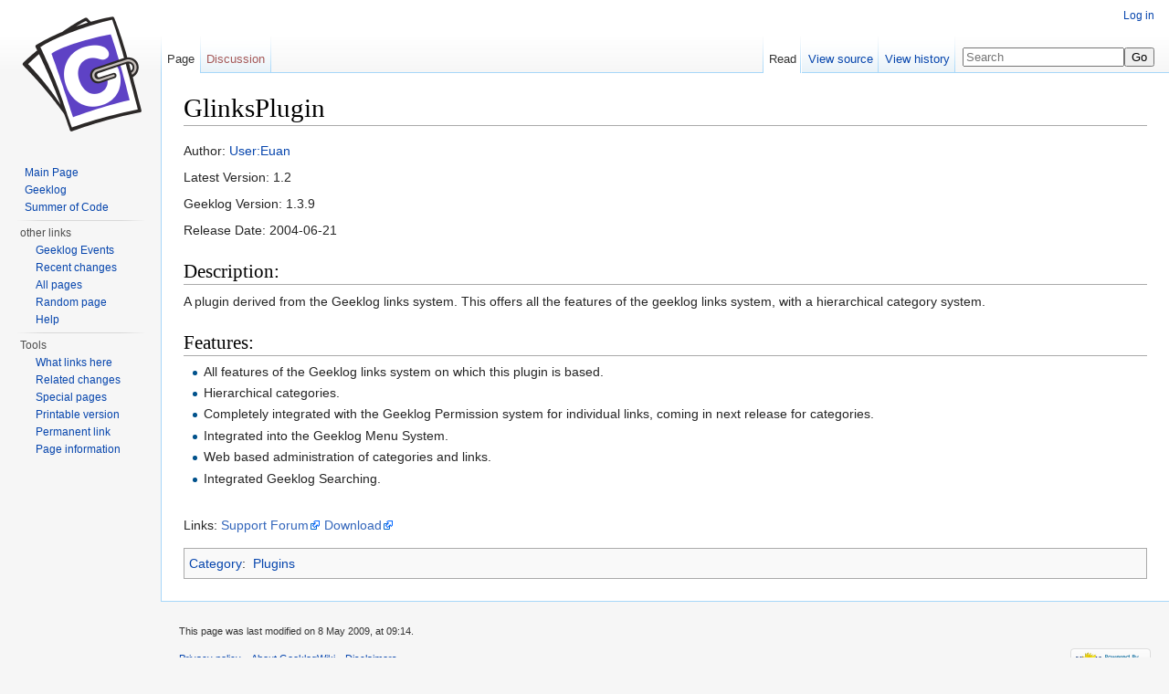

--- FILE ---
content_type: text/html; charset=UTF-8
request_url: http://wiki.geeklog.net/GlinksPlugin
body_size: 12758
content:
<!DOCTYPE html>
<html lang="en" dir="ltr" class="client-nojs">
<head>
<meta charset="UTF-8"/>
<title>GlinksPlugin - GeeklogWiki</title>
<script>document.documentElement.className = document.documentElement.className.replace( /(^|\s)client-nojs(\s|$)/, "$1client-js$2" );</script>
<script>(window.RLQ=window.RLQ||[]).push(function(){mw.config.set({"wgCanonicalNamespace":"","wgCanonicalSpecialPageName":false,"wgNamespaceNumber":0,"wgPageName":"GlinksPlugin","wgTitle":"GlinksPlugin","wgCurRevisionId":5136,"wgRevisionId":5136,"wgArticleId":707,"wgIsArticle":true,"wgIsRedirect":false,"wgAction":"view","wgUserName":null,"wgUserGroups":["*"],"wgCategories":["Plugins"],"wgBreakFrames":false,"wgPageContentLanguage":"en","wgPageContentModel":"wikitext","wgSeparatorTransformTable":["",""],"wgDigitTransformTable":["",""],"wgDefaultDateFormat":"dmy","wgMonthNames":["","January","February","March","April","May","June","July","August","September","October","November","December"],"wgMonthNamesShort":["","Jan","Feb","Mar","Apr","May","Jun","Jul","Aug","Sep","Oct","Nov","Dec"],"wgRelevantPageName":"GlinksPlugin","wgRelevantArticleId":707,"wgRequestId":"1e6135db114e595fe96d88f6","wgIsProbablyEditable":false,"wgRestrictionEdit":[],"wgRestrictionMove":[]});mw.loader.implement("user.options",function($,jQuery,require,module){mw.user.options.set({"variant":"en"});});mw.loader.implement("user.tokens",function ( $, jQuery, require, module ) {
mw.user.tokens.set({"editToken":"+\\","patrolToken":"+\\","watchToken":"+\\","csrfToken":"+\\"});/*@nomin*/;

});mw.loader.load(["mediawiki.page.startup","mediawiki.legacy.wikibits","skins.vector.js"]);});</script>
<link rel="stylesheet" href="/load.php?debug=false&amp;lang=en&amp;modules=mediawiki.legacy.commonPrint%2Cshared%7Cmediawiki.sectionAnchor%7Cmediawiki.skinning.interface%7Cskins.vector.styles&amp;only=styles&amp;skin=vector"/>
<meta name="ResourceLoaderDynamicStyles" content=""/>
<script async="" src="/load.php?debug=false&amp;lang=en&amp;modules=startup&amp;only=scripts&amp;skin=vector"></script>
<meta name="generator" content="MediaWiki 1.27.5"/>
<link rel="shortcut icon" href="/favicon.ico"/>
<link rel="search" type="application/opensearchdescription+xml" href="/opensearch_desc.php" title="GeeklogWiki (en)"/>
<link rel="EditURI" type="application/rsd+xml" href="http://wiki.geeklog.net/api.php?action=rsd"/>
<link rel="alternate" type="application/atom+xml" title="GeeklogWiki Atom feed" href="/index.php?title=Special:RecentChanges&amp;feed=atom"/>
</head>
<body class="mediawiki ltr sitedir-ltr ns-0 ns-subject page-GlinksPlugin rootpage-GlinksPlugin skin-vector action-view">
		<div id="mw-page-base" class="noprint"></div>
		<div id="mw-head-base" class="noprint"></div>
		<div id="content" class="mw-body" role="main">
			<a id="top"></a>

						<div class="mw-indicators">
</div>
			<h1 id="firstHeading" class="firstHeading" lang="en">GlinksPlugin</h1>
									<div id="bodyContent" class="mw-body-content">
									<div id="siteSub">From GeeklogWiki</div>
								<div id="contentSub"></div>
												<div id="jump-to-nav" class="mw-jump">
					Jump to:					<a href="#mw-head">navigation</a>, 					<a href="#p-search">search</a>
				</div>
				<div id="mw-content-text" lang="en" dir="ltr" class="mw-content-ltr"><p>Author:  <a href="/User:Euan" title="User:Euan">User:Euan</a>
</p><p>Latest Version:  1.2
</p><p>Geeklog Version:  1.3.9
</p><p>Release Date:  2004-06-21
</p>
<h2><span class="mw-headline" id="Description:">Description:</span></h2>
<p>A plugin derived from the Geeklog links system. This offers all the features of the geeklog links system, with a hierarchical category system.
</p>
<h2><span class="mw-headline" id="Features:">Features:</span></h2>
<ul><li>All features of the Geeklog links system on which this plugin is based.</li>
<li>Hierarchical categories.</li>
<li>Completely integrated with the Geeklog Permission system for individual links, coming in next release for categories.</li>
<li>Integrated into the Geeklog Menu System.</li>
<li>Web based administration of categories and links.</li>
<li>Integrated Geeklog Searching.</li></ul>
<p><br />
Links: <a rel="nofollow" class="external text" href="http://heatherengineering.com/forum/index.php?forum=4">Support Forum</a> <a rel="nofollow" class="external text" href="http://heatherengineering.com/filemgmt/singlefile.php?lid=3">Download</a>
</p>
<!-- 
NewPP limit report
Cached time: 20260127071245
Cache expiry: 86400
Dynamic content: false
CPU time usage: 0.006 seconds
Real time usage: 0.036 seconds
Preprocessor visited node count: 7/1000000
Preprocessor generated node count: 12/1000000
Post‐expand include size: 0/2097152 bytes
Template argument size: 0/2097152 bytes
Highest expansion depth: 2/40
Expensive parser function count: 0/100
-->

<!-- 
Transclusion expansion time report (%,ms,calls,template)
100.00%    0.000      1 - -total
-->

<!-- Saved in parser cache with key geeklog_wiki:pcache:idhash:707-0!*!0!!*!*!* and timestamp 20260127071245 and revision id 5136
 -->
</div>					<div class="printfooter">
						Retrieved from "<a dir="ltr" href="http://wiki.geeklog.net/index.php?title=GlinksPlugin&amp;oldid=5136">http://wiki.geeklog.net/index.php?title=GlinksPlugin&amp;oldid=5136</a>"					</div>
				<div id="catlinks" class="catlinks" data-mw="interface"><div id="mw-normal-catlinks" class="mw-normal-catlinks"><a href="/Special:Categories" title="Special:Categories">Category</a>: <ul><li><a href="/Category:Plugins" title="Category:Plugins">Plugins</a></li></ul></div></div>				<div class="visualClear"></div>
							</div>
		</div>
		<div id="mw-navigation">
			<h2>Navigation menu</h2>

			<div id="mw-head">
									<div id="p-personal" role="navigation" class="" aria-labelledby="p-personal-label">
						<h3 id="p-personal-label">Personal tools</h3>
						<ul>
							<li id="pt-login"><a href="/index.php?title=Special:UserLogin&amp;returnto=GlinksPlugin" title="You are encouraged to log in; however, it is not mandatory [o]" accesskey="o">Log in</a></li>						</ul>
					</div>
									<div id="left-navigation">
										<div id="p-namespaces" role="navigation" class="vectorTabs" aria-labelledby="p-namespaces-label">
						<h3 id="p-namespaces-label">Namespaces</h3>
						<ul>
															<li  id="ca-nstab-main" class="selected"><span><a href="/GlinksPlugin"  title="View the content page [c]" accesskey="c">Page</a></span></li>
															<li  id="ca-talk" class="new"><span><a href="/index.php?title=Talk:GlinksPlugin&amp;action=edit&amp;redlink=1"  title="Discussion about the content page [t]" accesskey="t" rel="discussion">Discussion</a></span></li>
													</ul>
					</div>
										<div id="p-variants" role="navigation" class="vectorMenu emptyPortlet" aria-labelledby="p-variants-label">
												<h3 id="p-variants-label">
							<span>Variants</span><a href="#"></a>
						</h3>

						<div class="menu">
							<ul>
															</ul>
						</div>
					</div>
									</div>
				<div id="right-navigation">
										<div id="p-views" role="navigation" class="vectorTabs" aria-labelledby="p-views-label">
						<h3 id="p-views-label">Views</h3>
						<ul>
															<li id="ca-view" class="selected"><span><a href="/GlinksPlugin" >Read</a></span></li>
															<li id="ca-viewsource"><span><a href="/index.php?title=GlinksPlugin&amp;action=edit"  title="This page is protected.&#10;You can view its source [e]" accesskey="e">View source</a></span></li>
															<li id="ca-history" class="collapsible"><span><a href="/index.php?title=GlinksPlugin&amp;action=history"  title="Past revisions of this page [h]" accesskey="h">View history</a></span></li>
													</ul>
					</div>
										<div id="p-cactions" role="navigation" class="vectorMenu emptyPortlet" aria-labelledby="p-cactions-label">
						<h3 id="p-cactions-label"><span>More</span><a href="#"></a></h3>

						<div class="menu">
							<ul>
															</ul>
						</div>
					</div>
										<div id="p-search" role="search">
						<h3>
							<label for="searchInput">Search</label>
						</h3>

						<form action="/index.php" id="searchform">
							<div>
							<input type="search" name="search" placeholder="Search" title="Search GeeklogWiki [f]" accesskey="f" id="searchInput"/><input type="hidden" value="Special:Search" name="title"/><input type="submit" name="fulltext" value="Search" title="Search the pages for this text" id="mw-searchButton" class="searchButton mw-fallbackSearchButton"/><input type="submit" name="go" value="Go" title="Go to a page with this exact name if it exists" id="searchButton" class="searchButton"/>							</div>
						</form>
					</div>
									</div>
			</div>
			<div id="mw-panel">
				<div id="p-logo" role="banner"><a class="mw-wiki-logo" href="/Main_Page"  title="Visit the main page"></a></div>
						<div class="portal" role="navigation" id='p-documentation' aria-labelledby='p-documentation-label'>
			<h3 id='p-documentation-label'>documentation</h3>

			<div class="body">
									<ul>
						<li id="n-mainpage"><a href="/Main_Page" title="Visit the main page [z]" accesskey="z">Main Page</a></li><li id="n-Geeklog"><a href="/Geeklog_Documentation">Geeklog</a></li><li id="n-Summer-of-Code"><a href="/Google_Summer_of_Code">Summer of Code</a></li>					</ul>
							</div>
		</div>
			<div class="portal" role="navigation" id='p-other_links' aria-labelledby='p-other_links-label'>
			<h3 id='p-other_links-label'>other links</h3>

			<div class="body">
									<ul>
						<li id="n-Geeklog-Events"><a href="/Geeklog_Events">Geeklog Events</a></li><li id="n-recentchanges"><a href="/Special:RecentChanges" title="A list of recent changes in the wiki [r]" accesskey="r">Recent changes</a></li><li id="n-All-pages"><a href="/Special:AllPages">All pages</a></li><li id="n-randompage"><a href="/Special:Random" title="Load a random page [x]" accesskey="x">Random page</a></li><li id="n-help"><a href="https://www.mediawiki.org/wiki/Special:MyLanguage/Help:Contents" rel="nofollow" title="The place to find out">Help</a></li>					</ul>
							</div>
		</div>
			<div class="portal" role="navigation" id='p-tb' aria-labelledby='p-tb-label'>
			<h3 id='p-tb-label'>Tools</h3>

			<div class="body">
									<ul>
						<li id="t-whatlinkshere"><a href="/Special:WhatLinksHere/GlinksPlugin" title="A list of all wiki pages that link here [j]" accesskey="j">What links here</a></li><li id="t-recentchangeslinked"><a href="/Special:RecentChangesLinked/GlinksPlugin" title="Recent changes in pages linked from this page [k]" accesskey="k">Related changes</a></li><li id="t-specialpages"><a href="/Special:SpecialPages" title="A list of all special pages [q]" accesskey="q">Special pages</a></li><li id="t-print"><a href="/index.php?title=GlinksPlugin&amp;printable=yes" rel="alternate" title="Printable version of this page [p]" accesskey="p">Printable version</a></li><li id="t-permalink"><a href="/index.php?title=GlinksPlugin&amp;oldid=5136" title="Permanent link to this revision of the page">Permanent link</a></li><li id="t-info"><a href="/index.php?title=GlinksPlugin&amp;action=info" title="More information about this page">Page information</a></li>					</ul>
							</div>
		</div>
				</div>
		</div>
		<div id="footer" role="contentinfo">
							<ul id="footer-info">
											<li id="footer-info-lastmod"> This page was last modified on 8 May 2009, at 09:14.</li>
									</ul>
							<ul id="footer-places">
											<li id="footer-places-privacy"><a href="/GeeklogWiki:Privacy_policy" title="GeeklogWiki:Privacy policy">Privacy policy</a></li>
											<li id="footer-places-about"><a href="/GeeklogWiki:About" title="GeeklogWiki:About">About GeeklogWiki</a></li>
											<li id="footer-places-disclaimer"><a href="/GeeklogWiki:General_disclaimer" title="GeeklogWiki:General disclaimer">Disclaimers</a></li>
									</ul>
										<ul id="footer-icons" class="noprint">
											<li id="footer-poweredbyico">
							<a href="//www.mediawiki.org/"><img src="/resources/assets/poweredby_mediawiki_88x31.png" alt="Powered by MediaWiki" srcset="/resources/assets/poweredby_mediawiki_132x47.png 1.5x, /resources/assets/poweredby_mediawiki_176x62.png 2x" width="88" height="31"/></a>						</li>
									</ul>
						<div style="clear:both"></div>
		</div>
		<script>(window.RLQ=window.RLQ||[]).push(function(){mw.loader.state({"user":"ready","user.groups":"ready"});mw.loader.load(["mediawiki.action.view.postEdit","site","mediawiki.user","mediawiki.hidpi","mediawiki.page.ready","mediawiki.searchSuggest"]);});</script><script>(window.RLQ=window.RLQ||[]).push(function(){mw.config.set({"wgBackendResponseTime":69});});</script>
	</body>
</html>


--- FILE ---
content_type: text/javascript; charset=utf-8
request_url: http://wiki.geeklog.net/load.php?debug=false&lang=en&modules=startup&only=scripts&skin=vector
body_size: 15909
content:
var mediaWikiLoadStart=(new Date()).getTime(),mwPerformance=(window.performance&&performance.mark)?performance:{mark:function(){}};mwPerformance.mark('mwLoadStart');function isCompatible(str){var ua=str||navigator.userAgent;return!!('querySelector'in document&&'localStorage'in window&&'addEventListener'in window&&!(ua.match(/webOS\/1\.[0-4]/)||ua.match(/PlayStation/i)||ua.match(/SymbianOS|Series60|NetFront|Opera Mini|S40OviBrowser|MeeGo/)||(ua.match(/Glass/)&&ua.match(/Android/))));}(function(){var NORLQ,script;if(!isCompatible()){document.documentElement.className=document.documentElement.className.replace(/(^|\s)client-js(\s|$)/,'$1client-nojs$2');NORLQ=window.NORLQ||[];while(NORLQ.length){NORLQ.shift()();}window.NORLQ={push:function(fn){fn();}};window.RLQ={push:function(){}};return;}function startUp(){mw.config=new mw.Map(true);mw.loader.addSource({"local":"/load.php"});mw.loader.register([["site","P0GtJw5i"],["noscript","u7wqhocr",[],"noscript"],["filepage","EKN66PNH"],[
"user.groups","/e9QrkZl",[],"user"],["user","pbUqqj06",[],"user"],["user.cssprefs","GqV9IPpY",[],"private"],["user.defaults","L2/hKFFz"],["user.options","C9rS/VRT",[6],"private"],["user.tokens","cGteXfMB",[],"private"],["mediawiki.language.data","bHbxm6Jh",[174]],["mediawiki.skinning.elements","us42nnw2"],["mediawiki.skinning.content","lfdTzNmH"],["mediawiki.skinning.interface","WoqMSUZs"],["mediawiki.skinning.content.parsoid","1ZigPEcq"],["mediawiki.skinning.content.externallinks","hDH/puHF"],["jquery.accessKeyLabel","B4MNDFt2",[25,130]],["jquery.appear","rDP19h8+"],["jquery.arrowSteps","qRD33xet"],["jquery.async","4+/zQNgN"],["jquery.autoEllipsis","6s+cKfVh",[37]],["jquery.badge","vqyUl3/O",[171]],["jquery.byteLength","xziX1+Bk"],["jquery.byteLimit","b03WwPDB",[21]],["jquery.checkboxShiftClick","MykYvmQh"],["jquery.chosen","2ywDRXsC"],["jquery.client","GS86uuao"],["jquery.color","HgthwNTJ",[27]],["jquery.colorUtil","tABbJo+V"],["jquery.confirmable","d6sF6g1P",[175]],["jquery.cookie",
"wf4ird9D"],["jquery.expandableField","yXRyPYMW"],["jquery.farbtastic","LAJ2PvBl",[27]],["jquery.footHovzer","TnBW7nRC"],["jquery.form","98/0r9/1"],["jquery.fullscreen","qcviRCw6"],["jquery.getAttrs","cZnSVnMt"],["jquery.hidpi","Rp6WqI+n"],["jquery.highlightText","h6SyeErp",[242,130]],["jquery.hoverIntent","8ng5rWZ9"],["jquery.i18n","kvLT8N3P",[173]],["jquery.localize","TTpIyTeU"],["jquery.makeCollapsible","HH8/7ubU"],["jquery.mockjax","bWcMHRv0"],["jquery.mw-jump","zlH53mMq"],["jquery.mwExtension","hmAI1iAi"],["jquery.placeholder","UhEsmBVj"],["jquery.qunit","X7TmO558"],["jquery.qunit.completenessTest","BbOO68F/",[46]],["jquery.spinner","hb/QdvT2"],["jquery.jStorage","JmzshzXO",[92]],["jquery.suggestions","1gDonm0C",[37]],["jquery.tabIndex","+6oqgQ9M"],["jquery.tablesorter","xvn1/OXI",[242,130,176]],["jquery.textSelection","3OEO/eBJ",[25]],["jquery.throttle-debounce","0wBJ8sej"],["jquery.xmldom","t76+tACm"],["jquery.tipsy","dBzszP/M"],["jquery.ui.core","S50DfR14",[58],"jquery.ui"],[
"jquery.ui.core.styles","Z4juDL/C",[],"jquery.ui"],["jquery.ui.accordion","cl6kgXLa",[57,77],"jquery.ui"],["jquery.ui.autocomplete","YwSu8AMD",[66],"jquery.ui"],["jquery.ui.button","nNnMWpuH",[57,77],"jquery.ui"],["jquery.ui.datepicker","Ebln9JKU",[57],"jquery.ui"],["jquery.ui.dialog","6NlVba7m",[61,64,68,70],"jquery.ui"],["jquery.ui.draggable","6AIUFTvQ",[57,67],"jquery.ui"],["jquery.ui.droppable","8TosndWK",[64],"jquery.ui"],["jquery.ui.menu","eKktFSAQ",[57,68,77],"jquery.ui"],["jquery.ui.mouse","6aCzbCnE",[77],"jquery.ui"],["jquery.ui.position","fo9zYYpc",[],"jquery.ui"],["jquery.ui.progressbar","Oppg63K7",[57,77],"jquery.ui"],["jquery.ui.resizable","AK+NC0K5",[57,67],"jquery.ui"],["jquery.ui.selectable","6w+I8eGn",[57,67],"jquery.ui"],["jquery.ui.slider","Op2jtniz",[57,67],"jquery.ui"],["jquery.ui.sortable","KeH7QYlh",[57,67],"jquery.ui"],["jquery.ui.spinner","xyOT/yQZ",[61],"jquery.ui"],["jquery.ui.tabs","RHfoQLgh",[57,77],"jquery.ui"],["jquery.ui.tooltip","4FaFU5HW",[57,68,77],
"jquery.ui"],["jquery.ui.widget","EHcH/EBS",[],"jquery.ui"],["jquery.effects.core","l2wtxjzF",[],"jquery.ui"],["jquery.effects.blind","DcuNvytv",[78],"jquery.ui"],["jquery.effects.bounce","tJ1U4ksm",[78],"jquery.ui"],["jquery.effects.clip","8/59XwI8",[78],"jquery.ui"],["jquery.effects.drop","iWM8dq34",[78],"jquery.ui"],["jquery.effects.explode","kjJ3vy6p",[78],"jquery.ui"],["jquery.effects.fade","RLEK+cv3",[78],"jquery.ui"],["jquery.effects.fold","qgBCl3Av",[78],"jquery.ui"],["jquery.effects.highlight","xd3ejqmk",[78],"jquery.ui"],["jquery.effects.pulsate","pIFbR9pB",[78],"jquery.ui"],["jquery.effects.scale","NHVMItzZ",[78],"jquery.ui"],["jquery.effects.shake","97bTh11J",[78],"jquery.ui"],["jquery.effects.slide","fz2W2xqY",[78],"jquery.ui"],["jquery.effects.transfer","VRsiY8pb",[78],"jquery.ui"],["json","dT2pTXnp",[],null,null,"return!!(window.JSON\u0026\u0026JSON.stringify\u0026\u0026JSON.parse);"],["moment","3S4NZ8ZE"],["mediawiki.apihelp","8F2X20WW"],["mediawiki.template","5So5JIdh"
],["mediawiki.template.mustache","KW1n58Od",[95]],["mediawiki.template.regexp","UFUS1Mv6",[95]],["mediawiki.apipretty","La8yTGAn"],["mediawiki.api","1qv4qOJN",[147,8]],["mediawiki.api.category","bstDDfTe",[135,99]],["mediawiki.api.edit","K1/omeTf",[135,99]],["mediawiki.api.login","aghMoXXo",[99]],["mediawiki.api.options","pY21ZAVT",[99]],["mediawiki.api.parse","ZJdY0acd",[99]],["mediawiki.api.upload","kPPAVLoE",[242,92,101]],["mediawiki.api.user","Ta6RKRg1",[99]],["mediawiki.api.watch","YBq/JCDr",[99]],["mediawiki.api.messages","TTeenLky",[99]],["mediawiki.content.json","fYXqeZeR"],["mediawiki.confirmCloseWindow","24lPtYTR"],["mediawiki.debug","ofdLtx3o",[32,56]],["mediawiki.debug.init","dCPhjaH8",[111]],["mediawiki.feedback","nMoLsboZ",[135,126,250]],["mediawiki.feedlink","MHle57gE"],["mediawiki.filewarning","lWyGS0Gw",[245]],["mediawiki.ForeignApi","Sg7RtfYr",[117]],["mediawiki.ForeignApi.core","hNnP+lGP",[99,243]],["mediawiki.helplink","oAOBwpyY"],["mediawiki.hidpi","uhSAjmyl",[36],
null,null,"return'srcset'in new Image();"],["mediawiki.hlist","veUO2ash"],["mediawiki.htmlform","y7nFiUO+",[22,130]],["mediawiki.htmlform.styles","Wwk7pSEX"],["mediawiki.htmlform.ooui.styles","GRzxvd+r"],["mediawiki.icon","yJj1lQXX"],["mediawiki.inspect","W0X6tKx2",[21,92,130]],["mediawiki.messagePoster","qLusIsQr",[116]],["mediawiki.messagePoster.wikitext","ZGZzVV9d",[101,126]],["mediawiki.notification","X7fcjCbe",[183]],["mediawiki.notify","jPCnmWYK"],["mediawiki.RegExp","QMxSxFVH"],["mediawiki.pager.tablePager","2R3xnwKV"],["mediawiki.searchSuggest","3Q+sAu7c",[35,45,50,99]],["mediawiki.sectionAnchor","5ieJc36F"],["mediawiki.storage","2UYROXVg"],["mediawiki.Title","zUQiHH2y",[21,147]],["mediawiki.Upload","AcRWNtpa",[105]],["mediawiki.ForeignUpload","BPIozEhk",[116,136]],["mediawiki.ForeignStructuredUpload.config","JtmRymYi"],["mediawiki.ForeignStructuredUpload","TRIF1snF",[138,137]],["mediawiki.Upload.Dialog","UZl1Ii73",[141]],["mediawiki.Upload.BookletLayout","dR0hXM38",[136,175,
145,240,93,250,256,257]],["mediawiki.ForeignStructuredUpload.BookletLayout","3TCDtyuh",[139,141,108,179,236,234]],["mediawiki.toc","stIR+lIM",[151]],["mediawiki.Uri","67kFDx96",[147,97]],["mediawiki.user","MIG+UMrl",[106,151,7]],["mediawiki.userSuggest","6lDs+3DH",[50,99]],["mediawiki.util","eZDAUF7o",[15,129]],["mediawiki.viewport","0Gs6klT3"],["mediawiki.checkboxtoggle","RbC6ZdGt"],["mediawiki.checkboxtoggle.styles","r3Ty/Qr1"],["mediawiki.cookie","8UOOKFiY",[29]],["mediawiki.toolbar","90FPDEPC"],["mediawiki.experiments","U5+zbFd8"],["mediawiki.raggett","KAx7etc0"],["mediawiki.action.edit","nM4XcXdU",[22,53,156]],["mediawiki.action.edit.styles","TKd0J6hC"],["mediawiki.action.edit.collapsibleFooter","vDGdfU2R",[41,151,124]],["mediawiki.action.edit.preview","A4436+3a",[33,48,53,161,99,175]],["mediawiki.action.edit.stash","E36l7Y8n",[35,99]],["mediawiki.action.history","OQL6WyNY"],["mediawiki.action.history.diff","X5z4wD8q"],["mediawiki.action.view.dblClickEdit","sv0IQ67i",[183,7]],[
"mediawiki.action.view.metadata","41jdEd7E"],["mediawiki.action.view.categoryPage.styles","dKWjHUO6"],["mediawiki.action.view.postEdit","25Xr3edf",[151,175,95]],["mediawiki.action.view.redirect","Ltsq2mIe",[25]],["mediawiki.action.view.redirectPage","b7vI9YY6"],["mediawiki.action.view.rightClickEdit","ZSoj3XoU"],["mediawiki.action.edit.editWarning","LUmhcEzM",[53,110,175]],["mediawiki.action.view.filepage","guT3QXsy"],["mediawiki.language","PQYMjnHa",[172,9]],["mediawiki.cldr","jhFl+/v0",[173]],["mediawiki.libs.pluralruleparser","1D752YaL"],["mediawiki.language.init","L4r29Dd6"],["mediawiki.jqueryMsg","3BFJOerX",[242,171,147,7]],["mediawiki.language.months","MAoTH3HN",[171]],["mediawiki.language.names","dVn8oVHH",[174]],["mediawiki.language.specialCharacters","v31HqVfX",[171]],["mediawiki.libs.jpegmeta","YXueoQOw"],["mediawiki.page.gallery","KNMS1NWv",[54,181]],["mediawiki.page.gallery.styles","iFj8ezWa"],["mediawiki.page.ready","UPfzA7vl",[15,23,41,43,45]],["mediawiki.page.startup",
"l5Jyymq6",[147]],["mediawiki.page.patrol.ajax","EJw1JNQ6",[48,135,99,183]],["mediawiki.page.watch.ajax","MAiGVcrm",[107,183]],["mediawiki.page.image.pagination","HnEEu6FT",[48,147]],["mediawiki.special","OLOIY+es"],["mediawiki.special.apisandbox.styles","2ADK0AYu"],["mediawiki.special.apisandbox","RMIbryYh",[99,175,187,235,244]],["mediawiki.special.block","qO8kEcl4",[147]],["mediawiki.special.blocklist","H5R5/l81"],["mediawiki.special.changeslist","YN7w4JXK"],["mediawiki.special.changeslist.legend","XG7/omJT"],["mediawiki.special.changeslist.legend.js","vVWyIuL2",[41,151]],["mediawiki.special.changeslist.enhanced","szsNfooD"],["mediawiki.special.changeslist.visitedstatus","rjLrUqds"],["mediawiki.special.comparepages.styles","zi6d64Pe"],["mediawiki.special.edittags","j/mYxdaW",[24]],["mediawiki.special.edittags.styles","6fZtFziD"],["mediawiki.special.import","YkoTEYdx"],["mediawiki.special.movePage","SFVBpzaI",[232]],["mediawiki.special.movePage.styles","VQuGD0TX"],[
"mediawiki.special.pageLanguage","WAsV23e4",[245]],["mediawiki.special.pagesWithProp","/6lFQLTY"],["mediawiki.special.preferences","8p65NJj6",[110,171,128]],["mediawiki.special.preferences.styles","swTp4ZKf"],["mediawiki.special.recentchanges","ocVWSbkS",[187]],["mediawiki.special.search","usLk3P1W",[238]],["mediawiki.special.undelete","msKKXJSr"],["mediawiki.special.upload","zn8x2XVO",[48,135,99,110,175,179,95]],["mediawiki.special.userlogin.common.styles","mTYrXRgk"],["mediawiki.special.userlogin.signup.styles","3B/+xGmu"],["mediawiki.special.userlogin.login.styles","IItW2MUT"],["mediawiki.special.userlogin.signup.js","VNyDplck",[54,99,175]],["mediawiki.special.unwatchedPages","VjLq/m4G",[135,107]],["mediawiki.special.watchlist","6g2cCV7i"],["mediawiki.special.version","FOnOFktM"],["mediawiki.legacy.config","UZA0K/gg"],["mediawiki.legacy.commonPrint","qANEQ5nk"],["mediawiki.legacy.protect","kdjDOQT4",[22]],["mediawiki.legacy.shared","dpPmaTQx"],["mediawiki.legacy.oldshared",
"Zsr9rE0K"],["mediawiki.legacy.wikibits","SkrAFmaD",[147]],["mediawiki.ui","KESeNx47"],["mediawiki.ui.checkbox","QMNwf1yf"],["mediawiki.ui.radio","AXwdW7xh"],["mediawiki.ui.anchor","i/eP8SVY"],["mediawiki.ui.button","nBGuSUf/"],["mediawiki.ui.input","CjCeDeio"],["mediawiki.ui.icon","wnE+hIf5"],["mediawiki.ui.text","YCFo1tbJ"],["mediawiki.widgets","3YYo8GXr",[19,22,135,99,233,248]],["mediawiki.widgets.styles","ajA7aTvh"],["mediawiki.widgets.DateInputWidget","qbkmo48I",[93,248]],["mediawiki.widgets.datetime","+b73JzBy",[245]],["mediawiki.widgets.CategorySelector","m3deB2Vp",[116,135,248]],["mediawiki.widgets.UserInputWidget","l0YrtRHU",[248]],["mediawiki.widgets.SearchInputWidget","iAacQNuV",[132,232]],["mediawiki.widgets.SearchInputWidget.styles","RI+uprtQ"],["mediawiki.widgets.StashedFileWidget","x8otETAe",[245]],["es5-shim","ecmWwZFK",[],null,null,"return(function(){'use strict';return!this\u0026\u0026!!Function.prototype.bind;}());"],["dom-level2-shim","/eZ0bfqr",[],null,null,
"return!!window.Node;"],["oojs","JKzDMtVv",[241,92]],["oojs-ui","54MFhyAK",[249,248,250]],["oojs-ui-core","Q31ydhtG",[171,243,246]],["oojs-ui-core.styles","+LdEpqGa",[251,252,253],null,null,"return!!jQuery('meta[name=\"X-OOUI-PHP\"]').length;"],["oojs-ui.styles","H5MvbN+X",[251,252,253],null,null,"return!!jQuery('meta[name=\"X-OOUI-PHP\"]').length;"],["oojs-ui-widgets","vnxKpk3N",[245]],["oojs-ui-toolbars","pK4/2HYo",[245]],["oojs-ui-windows","DZ3szeeC",[245]],["oojs-ui.styles.icons","UpMfcqVu"],["oojs-ui.styles.indicators","Sjkxh6Z1"],["oojs-ui.styles.textures","AgqJ/xGY"],["oojs-ui.styles.icons-accessibility","fagKX1qn"],["oojs-ui.styles.icons-alerts","R3q3Sihm"],["oojs-ui.styles.icons-content","wM5vGUeQ"],["oojs-ui.styles.icons-editing-advanced","i0fgoXIA"],["oojs-ui.styles.icons-editing-core","t8r1G9Uf"],["oojs-ui.styles.icons-editing-list","NN2xaQfO"],["oojs-ui.styles.icons-editing-styling","xSljH2pf"],["oojs-ui.styles.icons-interactions","JFO+uyzK"],["oojs-ui.styles.icons-layout"
,"1pajvNHX"],["oojs-ui.styles.icons-location","e9hyIAWg"],["oojs-ui.styles.icons-media","64J3cxCe"],["oojs-ui.styles.icons-moderation","lhZAss7J"],["oojs-ui.styles.icons-movement","6fCV2ras"],["oojs-ui.styles.icons-user","fWlBg68L"],["oojs-ui.styles.icons-wikimedia","WpCrC7lm"],["skins.vector.styles","g5fM9k4e"],["skins.vector.styles.responsive","vdj+cFco"],["skins.vector.js","dG4+42lc",[51,54]]]);;mw.config.set({"wgLoadScript":"/load.php","debug":!1,"skin":"vector","stylepath":"/skins","wgUrlProtocols":"http\\:\\/\\/|https\\:\\/\\/|ftp\\:\\/\\/|irc\\:\\/\\/|ircs\\:\\/\\/|gopher\\:\\/\\/|telnet\\:\\/\\/|nntp\\:\\/\\/|worldwind\\:\\/\\/|mailto\\:|news\\:|svn\\:\\/\\/|git\\:\\/\\/|mms\\:\\/\\/|\\/\\/","wgArticlePath":"/$1","wgScriptPath":"","wgScriptExtension":".php","wgScript":"/index.php","wgSearchType":null,"wgVariantArticlePath":!1,"wgActionPaths":{},"wgServer":"http://wiki.geeklog.net","wgServerName":"wiki.geeklog.net","wgUserLanguage":"en","wgContentLanguage":"en",
"wgTranslateNumerals":!0,"wgVersion":"1.27.5","wgEnableAPI":!0,"wgEnableWriteAPI":!0,"wgMainPageTitle":"Main Page","wgFormattedNamespaces":{"-2":"Media","-1":"Special","0":"","1":"Talk","2":"User","3":"User talk","4":"GeeklogWiki","5":"GeeklogWiki talk","6":"File","7":"File talk","8":"MediaWiki","9":"MediaWiki talk","10":"Template","11":"Template talk","12":"Help","13":"Help talk","14":"Category","15":"Category talk"},"wgNamespaceIds":{"media":-2,"special":-1,"":0,"talk":1,"user":2,"user_talk":3,"geeklogwiki":4,"geeklogwiki_talk":5,"file":6,"file_talk":7,"mediawiki":8,"mediawiki_talk":9,"template":10,"template_talk":11,"help":12,"help_talk":13,"category":14,"category_talk":15,"image":6,"image_talk":7,"project":4,"project_talk":5},"wgContentNamespaces":[0],"wgSiteName":"GeeklogWiki","wgDBname":"geeklog_wiki","wgExtraSignatureNamespaces":[],"wgAvailableSkins":{"vector":"Vector","fallback":"Fallback","apioutput":"ApiOutput"},"wgExtensionAssetsPath":"/extensions","wgCookiePrefix":
"geeklog_wiki","wgCookieDomain":"","wgCookiePath":"/","wgCookieExpiration":15552000,"wgResourceLoaderMaxQueryLength":-1,"wgCaseSensitiveNamespaces":[],"wgLegalTitleChars":" %!\"$&'()*,\\-./0-9:;=?@A-Z\\\\\\^_`a-z~+\\u0080-\\uFFFF","wgResourceLoaderStorageVersion":1,"wgResourceLoaderStorageEnabled":!1,"wgResourceLoaderLegacyModules":["mediawiki.legacy.wikibits"],"wgForeignUploadTargets":[],"wgEnableUploads":!0});var RLQ=window.RLQ||[];while(RLQ.length){RLQ.shift()();}window.RLQ={push:function(fn){fn();}};window.NORLQ={push:function(){}};}script=document.createElement('script');script.src="/load.php?debug=false&lang=en&modules=jquery%2Cmediawiki&only=scripts&skin=vector&version=j%2FFl8AOJ";script.onload=script.onreadystatechange=function(){if(!script.readyState||/loaded|complete/.test(script.readyState)){script.onload=script.onreadystatechange=null;script=null;startUp();}};document.getElementsByTagName('head')[0].appendChild(script);}());